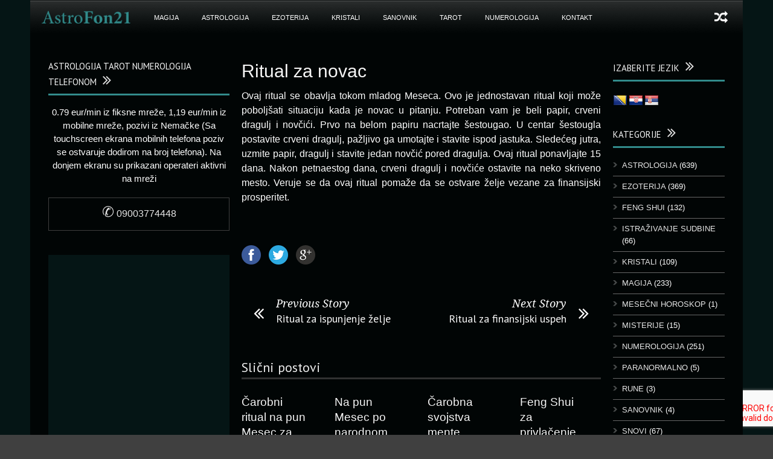

--- FILE ---
content_type: text/html; charset=UTF-8
request_url: https://astrofon21.com/ritual-za-finansijski-prosperitet/?lang=de
body_size: 13966
content:
<!DOCTYPE html>
<!--[if lt IE 7]><html class="no-js lt-ie9 lt-ie8 lt-ie7" lang="de-DE"> <![endif]-->
<!--[if IE 7]><html class="no-js lt-ie9 lt-ie8" lang="de-DE"> <![endif]-->
<!--[if IE 8]><html class="no-js lt-ie9" lang="de-DE"> <![endif]-->
<!--[if gt IE 8]><!--> <html class="no-js" lang="de-DE"> <!--<![endif]-->
<head>

	<!-- Basic Page Needs
  ================================================== -->
	<meta charset="UTF-8" />
	<title>Astrofon21   &raquo; Ritual za novac</title>

	<!--[if lt IE 9]>
		<script src="http://html5shiv.googlecode.com/svn/trunk/html5.js"></script>
	<![endif]-->

	<!-- CSS
  ================================================== -->
				<meta name="viewport" content="width=device-width, user-scalable=no">
		
	<!--[if IE 7]>
		<link rel="stylesheet" href="https://astrofon21.com/wp-content/themes/worldwide/stylesheet/ie7-style.css" /> 
		<link rel="stylesheet" href="https://astrofon21.com/wp-content/themes/worldwide/stylesheet/font-awesome/font-awesome-ie7.min.css" /> 
	<![endif]-->	
	
	<meta name='robots' content='max-image-preview:large' />
<link rel="alternate" hreflang="bs" href="https://astrofon21.com/ritual-za-finansijski-prosperitet/?lang=bs" />
<link rel="alternate" hreflang="hr" href="https://astrofon21.com/ritual-za-finansijski-prosperitet/?lang=hr" />
<link rel="alternate" hreflang="fr" href="https://astrofon21.com/ritual-za-finansijski-prosperitet/?lang=fr" />
<link rel="alternate" hreflang="de" href="https://astrofon21.com/ritual-za-finansijski-prosperitet/?lang=de" />
<link rel="alternate" hreflang="sr" href="https://astrofon21.com/ritual-za-finansijski-prosperitet/" />
<link rel="alternate" hreflang="sv" href="https://astrofon21.com/ritual-za-finansijski-prosperitet/?lang=sv" />
<link rel="alternate" hreflang="sw" href="https://astrofon21.com/ritual-za-finansijski-prosperitet/?lang=sw" />
<link rel="alternate" hreflang="au" href="https://astrofon21.com/ritual-za-finansijski-prosperitet/?lang=au" />
<link rel="alternate" hreflang="x-default" href="https://astrofon21.com/ritual-za-finansijski-prosperitet/" />
<link rel='dns-prefetch' href='//translate.google.com' />
<link rel='dns-prefetch' href='//fonts.googleapis.com' />
<link rel="alternate" type="application/rss+xml" title="Astrofon21 &raquo; Feed" href="https://astrofon21.com/feed/?lang=de" />
<link rel="alternate" type="application/rss+xml" title="Astrofon21 &raquo; Comments Feed" href="https://astrofon21.com/comments/feed/?lang=de" />
<link rel="alternate" title="oEmbed (JSON)" type="application/json+oembed" href="https://astrofon21.com/wp-json/oembed/1.0/embed?url=https%3A%2F%2Fastrofon21.com%2Fritual-za-finansijski-prosperitet%2F%3Flang%3Dde" />
<link rel="alternate" title="oEmbed (XML)" type="text/xml+oembed" href="https://astrofon21.com/wp-json/oembed/1.0/embed?url=https%3A%2F%2Fastrofon21.com%2Fritual-za-finansijski-prosperitet%2F%3Flang%3Dde&#038;format=xml" />
<style id='wp-img-auto-sizes-contain-inline-css' type='text/css'>
img:is([sizes=auto i],[sizes^="auto," i]){contain-intrinsic-size:3000px 1500px}
/*# sourceURL=wp-img-auto-sizes-contain-inline-css */
</style>
<link rel='stylesheet' id='wow-style-css' href='https://astrofon21.com/wp-content/themes/worldwide/style.css?ver=b1b12289c5f635b77bc61535d1d63d79' type='text/css' media='all' />
<link rel='stylesheet' id='wow-foundation-css' href='https://astrofon21.com/wp-content/themes/worldwide/stylesheet/foundation-responsive.css?ver=b1b12289c5f635b77bc61535d1d63d79' type='text/css' media='all' />
<link rel='stylesheet' id='style-custom-css' href='https://astrofon21.com/wp-content/themes/worldwide/style-custom.css?ver=b1b12289c5f635b77bc61535d1d63d79' type='text/css' media='all' />
<link rel='stylesheet' id='Google-Font-Droid+Serif-css' href='https://fonts.googleapis.com/css?family=Droid+Serif%3An%2Ci%2Cb%2Cbi&#038;subset=latin-ext&#038;ver=b1b12289c5f635b77bc61535d1d63d79' type='text/css' media='all' />
<link rel='stylesheet' id='Google-Font-Oswald-css' href='https://fonts.googleapis.com/css?family=Oswald%3An%2Ci%2Cb%2Cbi&#038;subset=latin-ext&#038;ver=b1b12289c5f635b77bc61535d1d63d79' type='text/css' media='all' />
<link rel='stylesheet' id='Google-Font-PT+Sans-css' href='https://fonts.googleapis.com/css?family=PT+Sans%3An%2Ci%2Cb%2Cbi&#038;subset=latin-ext&#038;ver=b1b12289c5f635b77bc61535d1d63d79' type='text/css' media='all' />
<style id='wp-emoji-styles-inline-css' type='text/css'>

	img.wp-smiley, img.emoji {
		display: inline !important;
		border: none !important;
		box-shadow: none !important;
		height: 1em !important;
		width: 1em !important;
		margin: 0 0.07em !important;
		vertical-align: -0.1em !important;
		background: none !important;
		padding: 0 !important;
	}
/*# sourceURL=wp-emoji-styles-inline-css */
</style>
<link rel='stylesheet' id='wp-block-library-css' href='https://astrofon21.com/wp-includes/css/dist/block-library/style.min.css?ver=b1b12289c5f635b77bc61535d1d63d79' type='text/css' media='all' />
<style id='global-styles-inline-css' type='text/css'>
:root{--wp--preset--aspect-ratio--square: 1;--wp--preset--aspect-ratio--4-3: 4/3;--wp--preset--aspect-ratio--3-4: 3/4;--wp--preset--aspect-ratio--3-2: 3/2;--wp--preset--aspect-ratio--2-3: 2/3;--wp--preset--aspect-ratio--16-9: 16/9;--wp--preset--aspect-ratio--9-16: 9/16;--wp--preset--color--black: #000000;--wp--preset--color--cyan-bluish-gray: #abb8c3;--wp--preset--color--white: #ffffff;--wp--preset--color--pale-pink: #f78da7;--wp--preset--color--vivid-red: #cf2e2e;--wp--preset--color--luminous-vivid-orange: #ff6900;--wp--preset--color--luminous-vivid-amber: #fcb900;--wp--preset--color--light-green-cyan: #7bdcb5;--wp--preset--color--vivid-green-cyan: #00d084;--wp--preset--color--pale-cyan-blue: #8ed1fc;--wp--preset--color--vivid-cyan-blue: #0693e3;--wp--preset--color--vivid-purple: #9b51e0;--wp--preset--gradient--vivid-cyan-blue-to-vivid-purple: linear-gradient(135deg,rgb(6,147,227) 0%,rgb(155,81,224) 100%);--wp--preset--gradient--light-green-cyan-to-vivid-green-cyan: linear-gradient(135deg,rgb(122,220,180) 0%,rgb(0,208,130) 100%);--wp--preset--gradient--luminous-vivid-amber-to-luminous-vivid-orange: linear-gradient(135deg,rgb(252,185,0) 0%,rgb(255,105,0) 100%);--wp--preset--gradient--luminous-vivid-orange-to-vivid-red: linear-gradient(135deg,rgb(255,105,0) 0%,rgb(207,46,46) 100%);--wp--preset--gradient--very-light-gray-to-cyan-bluish-gray: linear-gradient(135deg,rgb(238,238,238) 0%,rgb(169,184,195) 100%);--wp--preset--gradient--cool-to-warm-spectrum: linear-gradient(135deg,rgb(74,234,220) 0%,rgb(151,120,209) 20%,rgb(207,42,186) 40%,rgb(238,44,130) 60%,rgb(251,105,98) 80%,rgb(254,248,76) 100%);--wp--preset--gradient--blush-light-purple: linear-gradient(135deg,rgb(255,206,236) 0%,rgb(152,150,240) 100%);--wp--preset--gradient--blush-bordeaux: linear-gradient(135deg,rgb(254,205,165) 0%,rgb(254,45,45) 50%,rgb(107,0,62) 100%);--wp--preset--gradient--luminous-dusk: linear-gradient(135deg,rgb(255,203,112) 0%,rgb(199,81,192) 50%,rgb(65,88,208) 100%);--wp--preset--gradient--pale-ocean: linear-gradient(135deg,rgb(255,245,203) 0%,rgb(182,227,212) 50%,rgb(51,167,181) 100%);--wp--preset--gradient--electric-grass: linear-gradient(135deg,rgb(202,248,128) 0%,rgb(113,206,126) 100%);--wp--preset--gradient--midnight: linear-gradient(135deg,rgb(2,3,129) 0%,rgb(40,116,252) 100%);--wp--preset--font-size--small: 13px;--wp--preset--font-size--medium: 20px;--wp--preset--font-size--large: 36px;--wp--preset--font-size--x-large: 42px;--wp--preset--spacing--20: 0.44rem;--wp--preset--spacing--30: 0.67rem;--wp--preset--spacing--40: 1rem;--wp--preset--spacing--50: 1.5rem;--wp--preset--spacing--60: 2.25rem;--wp--preset--spacing--70: 3.38rem;--wp--preset--spacing--80: 5.06rem;--wp--preset--shadow--natural: 6px 6px 9px rgba(0, 0, 0, 0.2);--wp--preset--shadow--deep: 12px 12px 50px rgba(0, 0, 0, 0.4);--wp--preset--shadow--sharp: 6px 6px 0px rgba(0, 0, 0, 0.2);--wp--preset--shadow--outlined: 6px 6px 0px -3px rgb(255, 255, 255), 6px 6px rgb(0, 0, 0);--wp--preset--shadow--crisp: 6px 6px 0px rgb(0, 0, 0);}:where(.is-layout-flex){gap: 0.5em;}:where(.is-layout-grid){gap: 0.5em;}body .is-layout-flex{display: flex;}.is-layout-flex{flex-wrap: wrap;align-items: center;}.is-layout-flex > :is(*, div){margin: 0;}body .is-layout-grid{display: grid;}.is-layout-grid > :is(*, div){margin: 0;}:where(.wp-block-columns.is-layout-flex){gap: 2em;}:where(.wp-block-columns.is-layout-grid){gap: 2em;}:where(.wp-block-post-template.is-layout-flex){gap: 1.25em;}:where(.wp-block-post-template.is-layout-grid){gap: 1.25em;}.has-black-color{color: var(--wp--preset--color--black) !important;}.has-cyan-bluish-gray-color{color: var(--wp--preset--color--cyan-bluish-gray) !important;}.has-white-color{color: var(--wp--preset--color--white) !important;}.has-pale-pink-color{color: var(--wp--preset--color--pale-pink) !important;}.has-vivid-red-color{color: var(--wp--preset--color--vivid-red) !important;}.has-luminous-vivid-orange-color{color: var(--wp--preset--color--luminous-vivid-orange) !important;}.has-luminous-vivid-amber-color{color: var(--wp--preset--color--luminous-vivid-amber) !important;}.has-light-green-cyan-color{color: var(--wp--preset--color--light-green-cyan) !important;}.has-vivid-green-cyan-color{color: var(--wp--preset--color--vivid-green-cyan) !important;}.has-pale-cyan-blue-color{color: var(--wp--preset--color--pale-cyan-blue) !important;}.has-vivid-cyan-blue-color{color: var(--wp--preset--color--vivid-cyan-blue) !important;}.has-vivid-purple-color{color: var(--wp--preset--color--vivid-purple) !important;}.has-black-background-color{background-color: var(--wp--preset--color--black) !important;}.has-cyan-bluish-gray-background-color{background-color: var(--wp--preset--color--cyan-bluish-gray) !important;}.has-white-background-color{background-color: var(--wp--preset--color--white) !important;}.has-pale-pink-background-color{background-color: var(--wp--preset--color--pale-pink) !important;}.has-vivid-red-background-color{background-color: var(--wp--preset--color--vivid-red) !important;}.has-luminous-vivid-orange-background-color{background-color: var(--wp--preset--color--luminous-vivid-orange) !important;}.has-luminous-vivid-amber-background-color{background-color: var(--wp--preset--color--luminous-vivid-amber) !important;}.has-light-green-cyan-background-color{background-color: var(--wp--preset--color--light-green-cyan) !important;}.has-vivid-green-cyan-background-color{background-color: var(--wp--preset--color--vivid-green-cyan) !important;}.has-pale-cyan-blue-background-color{background-color: var(--wp--preset--color--pale-cyan-blue) !important;}.has-vivid-cyan-blue-background-color{background-color: var(--wp--preset--color--vivid-cyan-blue) !important;}.has-vivid-purple-background-color{background-color: var(--wp--preset--color--vivid-purple) !important;}.has-black-border-color{border-color: var(--wp--preset--color--black) !important;}.has-cyan-bluish-gray-border-color{border-color: var(--wp--preset--color--cyan-bluish-gray) !important;}.has-white-border-color{border-color: var(--wp--preset--color--white) !important;}.has-pale-pink-border-color{border-color: var(--wp--preset--color--pale-pink) !important;}.has-vivid-red-border-color{border-color: var(--wp--preset--color--vivid-red) !important;}.has-luminous-vivid-orange-border-color{border-color: var(--wp--preset--color--luminous-vivid-orange) !important;}.has-luminous-vivid-amber-border-color{border-color: var(--wp--preset--color--luminous-vivid-amber) !important;}.has-light-green-cyan-border-color{border-color: var(--wp--preset--color--light-green-cyan) !important;}.has-vivid-green-cyan-border-color{border-color: var(--wp--preset--color--vivid-green-cyan) !important;}.has-pale-cyan-blue-border-color{border-color: var(--wp--preset--color--pale-cyan-blue) !important;}.has-vivid-cyan-blue-border-color{border-color: var(--wp--preset--color--vivid-cyan-blue) !important;}.has-vivid-purple-border-color{border-color: var(--wp--preset--color--vivid-purple) !important;}.has-vivid-cyan-blue-to-vivid-purple-gradient-background{background: var(--wp--preset--gradient--vivid-cyan-blue-to-vivid-purple) !important;}.has-light-green-cyan-to-vivid-green-cyan-gradient-background{background: var(--wp--preset--gradient--light-green-cyan-to-vivid-green-cyan) !important;}.has-luminous-vivid-amber-to-luminous-vivid-orange-gradient-background{background: var(--wp--preset--gradient--luminous-vivid-amber-to-luminous-vivid-orange) !important;}.has-luminous-vivid-orange-to-vivid-red-gradient-background{background: var(--wp--preset--gradient--luminous-vivid-orange-to-vivid-red) !important;}.has-very-light-gray-to-cyan-bluish-gray-gradient-background{background: var(--wp--preset--gradient--very-light-gray-to-cyan-bluish-gray) !important;}.has-cool-to-warm-spectrum-gradient-background{background: var(--wp--preset--gradient--cool-to-warm-spectrum) !important;}.has-blush-light-purple-gradient-background{background: var(--wp--preset--gradient--blush-light-purple) !important;}.has-blush-bordeaux-gradient-background{background: var(--wp--preset--gradient--blush-bordeaux) !important;}.has-luminous-dusk-gradient-background{background: var(--wp--preset--gradient--luminous-dusk) !important;}.has-pale-ocean-gradient-background{background: var(--wp--preset--gradient--pale-ocean) !important;}.has-electric-grass-gradient-background{background: var(--wp--preset--gradient--electric-grass) !important;}.has-midnight-gradient-background{background: var(--wp--preset--gradient--midnight) !important;}.has-small-font-size{font-size: var(--wp--preset--font-size--small) !important;}.has-medium-font-size{font-size: var(--wp--preset--font-size--medium) !important;}.has-large-font-size{font-size: var(--wp--preset--font-size--large) !important;}.has-x-large-font-size{font-size: var(--wp--preset--font-size--x-large) !important;}
/*# sourceURL=global-styles-inline-css */
</style>

<style id='classic-theme-styles-inline-css' type='text/css'>
/*! This file is auto-generated */
.wp-block-button__link{color:#fff;background-color:#32373c;border-radius:9999px;box-shadow:none;text-decoration:none;padding:calc(.667em + 2px) calc(1.333em + 2px);font-size:1.125em}.wp-block-file__button{background:#32373c;color:#fff;text-decoration:none}
/*# sourceURL=/wp-includes/css/classic-themes.min.css */
</style>
<link rel='stylesheet' id='contact-form-7-css' href='https://astrofon21.com/wp-content/plugins/contact-form-7/includes/css/styles.css?ver=6.1.4' type='text/css' media='all' />
<link rel='stylesheet' id='google-language-translator-css' href='https://astrofon21.com/wp-content/plugins/google-language-translator/css/style.css?ver=6.0.20' type='text/css' media='' />
<link rel='stylesheet' id='superfish-css' href='https://astrofon21.com/wp-content/themes/worldwide/stylesheet/superfish.css?ver=b1b12289c5f635b77bc61535d1d63d79' type='text/css' media='all' />
<link rel='stylesheet' id='fancybox-css' href='https://astrofon21.com/wp-content/themes/worldwide/stylesheet/fancybox.css?ver=b1b12289c5f635b77bc61535d1d63d79' type='text/css' media='all' />
<link rel='stylesheet' id='fancybox-thumbs-css' href='https://astrofon21.com/wp-content/themes/worldwide/stylesheet/jquery.fancybox-thumbs.css?ver=b1b12289c5f635b77bc61535d1d63d79' type='text/css' media='all' />
<link rel='stylesheet' id='font-awesome-css' href='https://astrofon21.com/wp-content/themes/worldwide/stylesheet/font-awesome/font-awesome.css?ver=b1b12289c5f635b77bc61535d1d63d79' type='text/css' media='all' />
<link rel='stylesheet' id='flex-slider-css' href='https://astrofon21.com/wp-content/themes/worldwide/stylesheet/flexslider.css?ver=b1b12289c5f635b77bc61535d1d63d79' type='text/css' media='all' />
<script type="text/javascript" src="https://astrofon21.com/wp-includes/js/jquery/jquery.min.js?ver=3.7.1" id="jquery-core-js"></script>
<script type="text/javascript" src="https://astrofon21.com/wp-includes/js/jquery/jquery-migrate.min.js?ver=3.4.1" id="jquery-migrate-js"></script>
<script type="text/javascript" src="https://astrofon21.com/wp-content/themes/worldwide/javascript/jquery.fitvids.js?ver=1.0" id="fitvids-js"></script>
<link rel="https://api.w.org/" href="https://astrofon21.com/wp-json/" /><link rel="alternate" title="JSON" type="application/json" href="https://astrofon21.com/wp-json/wp/v2/posts/50176" /><link rel="EditURI" type="application/rsd+xml" title="RSD" href="https://astrofon21.com/xmlrpc.php?rsd" />

<link rel="canonical" href="https://astrofon21.com/ritual-za-finansijski-prosperitet/" />
<link rel='shortlink' href='https://astrofon21.com/?p=50176&#038;lang=de' />
<meta name="generator" content="WPML ver:4.8.6 stt:66,6,22,4,3,49,65,50;" />
<style>#flags li { background: none; }.goog-te-gadget{margin-top:2px!important;}p.hello{font-size:12px;color:#666;}div.skiptranslate.goog-te-gadget{display:inline!important;}#google_language_translator{clear:both;}#flags{width:165px;}#flags a{display:inline-block;margin-right:2px;}#google_language_translator a{display:none!important;}div.skiptranslate.goog-te-gadget{display:inline!important;}.goog-te-gadget{color:transparent!important;}.goog-te-gadget{font-size:0px!important;}.goog-branding{display:none;}.goog-tooltip{display: none!important;}.goog-tooltip:hover{display: none!important;}.goog-text-highlight{background-color:transparent!important;border:none!important;box-shadow:none!important;}#google_language_translator select.goog-te-combo{color:#32373c;}div.skiptranslate{display:none!important;}body{top:0px!important;}#goog-gt-{display:none!important;}font font{background-color:transparent!important;box-shadow:none!important;position:initial!important;}#glt-translate-trigger{left:20px;right:auto;}#glt-translate-trigger > span{color:#ffffff;}#glt-translate-trigger{background:#f89406;}</style><script>
  (function(i,s,o,g,r,a,m){i['GoogleAnalyticsObject']=r;i[r]=i[r]||function(){
  (i[r].q=i[r].q||[]).push(arguments)},i[r].l=1*new Date();a=s.createElement(o),
  m=s.getElementsByTagName(o)[0];a.async=1;a.src=g;m.parentNode.insertBefore(a,m)
  })(window,document,'script','//www.google-analytics.com/analytics.js','ga');

  ga('create', 'UA-36183996-1', 'auto');
  ga('require', 'displayfeatures');
  ga('send', 'pageview');

</script>
<!-- Google Tag Manager -->
<script>(function(w,d,s,l,i){w[l]=w[l]||[];w[l].push({'gtm.start':
new Date().getTime(),event:'gtm.js'});var f=d.getElementsByTagName(s)[0],
j=d.createElement(s),dl=l!='dataLayer'?'&l='+l:'';j.async=true;j.src=
'https://www.googletagmanager.com/gtm.js?id='+i+dl;f.parentNode.insertBefore(j,f);
})(window,document,'script','dataLayer','GTM-KSP5Z6V');</script>
<!-- End Google Tag Manager -->
	
<!--[if lt IE 9]>
<style type="text/css">
	body{ min-width: 1180px; }
	div.shortcode-dropcap.circle,
	div.anythingSlider .anythingControls ul a, .flex-control-nav li a, 
	.nivo-controlNav a, ls-bottom-slidebuttons a{
		z-index: 1000;
		position: relative;
		behavior: url(https://astrofon21.com/wp-content/themes/worldwide/stylesheet/ie-fix/PIE.php);
	}

	ul.gdl-accordion li, ul.gdl-toggle-box li{ overflow: hidden; }
	
		
</style>
<![endif]-->
		<style type="text/css" id="wp-custom-css">
			.mobile,
.header-top-marquee,
body:lang(sr-RS) #custom_html-2 {
	display:none;
}
.home .row.gdl-page-row-wrapper {
	display: flex;
	flex-direction: column;
}
.home .page-left-both-sidebar { order: 2; }

.home .gdl-right-sidebar{ order: 1; }		</style>
		</head>
<body class="wp-singular post-template-default single single-post postid-50176 single-format-standard wp-theme-worldwide">
<div class="body-outer-wrapper">
	<div class="body-wrapper">
		<div class="header-outer-wrapper">
			<!-- top navigation -->
						
			<div class="header-wrapper boxed-style">
				<div class="header-container container">
					<!-- Get Logo -->
					<div class="logo-wrapper">
						<a href="https://astrofon21.com/?lang=de"><img src="https://astrofon21.com/wp-content/uploads/2013/06/astrofon21-logo-tirkizni.png" alt="astrofon - astrologija, tarot, numerologija telefonom"/></a>					</div>
					
					<!-- Right Banner Area -->
					<div class="header-right-banner-wrapper">
					<div class="header-banner-image" ><!-- Google Tag Manager (noscript) -->
<noscript><iframe src="https://www.googletagmanager.com/ns.html?id=GTM-KSP5Z6V"
height="0" width="0" style="display:none;visibility:hidden"></iframe></noscript>
<!-- End Google Tag Manager (noscript) -->
</div>					</div>
					<div class="clear"></div>		
				</div> <!-- header container -->
			</div> <!-- header wrapper -->
			
			<!-- Navigation -->
			<div class="gdl-navigation-wrapper boxed-style">
				<div class="responsive-menu-wrapper"><select id="menu-wplook-main-menu" class="menu dropdown-menu"><option value="" class="blank">&#8212; Main Menu &#8212;</option><option class="menu-item menu-item-type-custom menu-item-object-custom menu-item-9822 menu-item-depth-0" value="https://astrofon21.com">Naslovna</option>
<option class="menu-item menu-item-type-taxonomy menu-item-object-category menu-item-5789 menu-item-depth-0" value="https://astrofon21.com/category/magija-de/?lang=de">MAGIJA</option>
<option class="menu-item menu-item-type-taxonomy menu-item-object-category menu-item-5737 menu-item-depth-0" value="https://astrofon21.com/category/astrologija-de/?lang=de">ASTROLOGIJA</option>
<option class="menu-item menu-item-type-taxonomy menu-item-object-category menu-item-has-children menu-item-5790 menu-item-depth-0" value="https://astrofon21.com/category/ezoterija-de/?lang=de">EZOTERIJA</option>	<option class="menu-item menu-item-type-taxonomy menu-item-object-category menu-item-5738 menu-item-depth-1" value="https://astrofon21.com/category/feng-shui-de/?lang=de">- FENG SHUI</option>
	<option class="menu-item menu-item-type-taxonomy menu-item-object-category menu-item-6604 menu-item-depth-1" value="https://astrofon21.com/category/snovi-2-de/?lang=de">- SNOVI</option>

<option class="menu-item menu-item-type-taxonomy menu-item-object-category menu-item-5739 menu-item-depth-0" value="https://astrofon21.com/category/kristali-de/?lang=de">KRISTALI</option>
<option class="menu-item menu-item-type-custom menu-item-object-custom menu-item-11216 menu-item-depth-0" value="/sanovnik-abecedno/">SANOVNIK</option>
<option class="menu-item menu-item-type-taxonomy menu-item-object-category menu-item-5792 menu-item-depth-0" value="https://astrofon21.com/category/tarot-de/?lang=de">TAROT</option>
<option class="menu-item menu-item-type-taxonomy menu-item-object-category menu-item-5791 menu-item-depth-0" value="https://astrofon21.com/category/numerologija-de/?lang=de">NUMEROLOGIJA</option>
<option class="menu-item menu-item-type-post_type menu-item-object-page menu-item-32181 menu-item-depth-0" value="https://astrofon21.com/kontakt/?lang=de">Kontakt</option>
</select></div><div class="clear"></div><div class="main-navigation-wrapper"><div class="main-superfish-wrapper" id="main-superfish-wrapper" ><ul id="menu-wplook-main-menu-1" class="sf-menu"><li id="menu-item-9822" class="menu-item menu-item-type-custom menu-item-object-custom menu-item-9822"><a href="https://astrofon21.com" title="Naslovna"><img src="/wp-content/uploads/2013/06/astrofon21-logo-tirkizni.png" alt=""></a></li>
<li id="menu-item-5789" class="menu-item menu-item-type-taxonomy menu-item-object-category menu-item-5789"><a href="https://astrofon21.com/category/magija-de/?lang=de">MAGIJA</a></li>
<li id="menu-item-5737" class="menu-item menu-item-type-taxonomy menu-item-object-category menu-item-5737"><a href="https://astrofon21.com/category/astrologija-de/?lang=de">ASTROLOGIJA</a></li>
<li id="menu-item-5790" class="menu-item menu-item-type-taxonomy menu-item-object-category menu-item-has-children menu-item-5790"><a href="https://astrofon21.com/category/ezoterija-de/?lang=de">EZOTERIJA</a>
<ul class="sub-menu">
	<li id="menu-item-5738" class="menu-item menu-item-type-taxonomy menu-item-object-category menu-item-5738"><a href="https://astrofon21.com/category/feng-shui-de/?lang=de">FENG SHUI</a></li>
	<li id="menu-item-6604" class="menu-item menu-item-type-taxonomy menu-item-object-category menu-item-6604"><a href="https://astrofon21.com/category/snovi-2-de/?lang=de">SNOVI</a></li>
</ul>
</li>
<li id="menu-item-5739" class="menu-item menu-item-type-taxonomy menu-item-object-category menu-item-5739"><a href="https://astrofon21.com/category/kristali-de/?lang=de">KRISTALI</a></li>
<li id="menu-item-11216" class="menu-item menu-item-type-custom menu-item-object-custom menu-item-11216"><a href="/sanovnik-abecedno/">SANOVNIK</a></li>
<li id="menu-item-5792" class="menu-item menu-item-type-taxonomy menu-item-object-category menu-item-5792"><a href="https://astrofon21.com/category/tarot-de/?lang=de">TAROT</a></li>
<li id="menu-item-5791" class="menu-item menu-item-type-taxonomy menu-item-object-category menu-item-5791"><a href="https://astrofon21.com/category/numerologija-de/?lang=de">NUMEROLOGIJA</a></li>
<li id="menu-item-32181" class="menu-item menu-item-type-post_type menu-item-object-page menu-item-32181"><a href="https://astrofon21.com/kontakt/?lang=de">Kontakt</a></li>
</ul><div class="clear"></div></div><div class="random-post" ><a href="https://astrofon21.com/astrometeorologija-poplave-u-teksasu/?lang=de" ><i class="icon-random" ></i></a></div><div class="clear"></div></div><div class="header-top-marquee" ><div class="marquee-head">BREAKING NEWS</div><div class="marquee-wrapper"><div class="marquee" id="marquee"><div><a href="https://astrofon21.com/kamen-za-komunikaciju-sa-duhovima-zastitnicima/?lang=de" >Kamen za komunikaciju sa duhovima zaštitnicima</a></div><div><a href="https://astrofon21.com/visestruke-verzije-nas/?lang=de" >Višestruke verzije nas</a></div><div><a href="https://astrofon21.com/omiljena-boja/?lang=de" >Omiljena boja</a></div><div><a href="https://astrofon21.com/zagrljaj-zivota/?lang=de" >Zagrljaj života</a></div><div><a href="https://astrofon21.com/fotografije-duse/?lang=de" >Fotografije duše</a></div><div><a href="https://astrofon21.com/feng-shui-partnerskog-odnosa/?lang=de" >Feng shui partnerskog odnosa</a></div><div><a href="https://astrofon21.com/sat-rodjenja/?lang=de" >Sat rodjenja</a></div><div><a href="https://astrofon21.com/grupno-iskustvo-fantasticne-svetlosti/?lang=de" >Grupno iskustvo fantastične svetlosti</a></div><div><a href="https://astrofon21.com/zlocin-i-kazna/?lang=de" >Zločin i kazna</a></div><div><a href="https://astrofon21.com/jacanje-izvora-lepote/?lang=de" >Jačanje izvora lepote</a></div></div><div class="clear"></div></div></div>				<div class="clear"></div>
			</div>	<!-- navigation-wrapper -->		
			
		</div> <!-- header outer wrapper -->
				<div class="content-outer-wrapper">
			<div class="content-wrapper container main ">		<div id="post-50176" class="post-50176 post type-post status-publish format-standard hentry category-magija-de tag-dragulj-de tag-finansijski-de tag-novac-de tag-papir-de tag-ritual-de tag-zelje-de">
	<div class="page-wrapper reverse-sidebar single-blog both-sidebar">
		<div class="row gdl-page-row-wrapper"><div class="gdl-page-left mb0 page-left-both-sidebar"><div class="row"><div class="gdl-page-item mb0 pb55 nine columns"><div class="blog-content-wrapper"><div class="gdl-blog-full" ><h1 class="blog-title"><a href="https://astrofon21.com/ritual-za-finansijski-prosperitet/?lang=de">Ritual za novac</a></h1><div class="blog-info-wrapper gdl-item-border"><div class="blog-date"><span class="head">Posted On</span> <a href="https://astrofon21.com/2013/05/08/?lang=de" >08 May 2013</a></div><div class="blog-author"><span class="head">By :</span> <a href="https://astrofon21.com/author/obrad21/?lang=de" title="Posts by astrofon 21" rel="author">astrofon 21</a></div><div class="blog-comment"><span>Comment: Off</span></div><div class="blog-tag"><span class="head">Tag: </span> <a href="https://astrofon21.com/tag/dragulj-de/?lang=de" rel="tag">dragulj</a>, <a href="https://astrofon21.com/tag/finansijski-de/?lang=de" rel="tag">finansijski</a>, <a href="https://astrofon21.com/tag/novac-de/?lang=de" rel="tag">novac</a>, <a href="https://astrofon21.com/tag/papir-de/?lang=de" rel="tag">papir</a>, <a href="https://astrofon21.com/tag/ritual-de/?lang=de" rel="tag">ritual</a>, <a href="https://astrofon21.com/tag/zelje-de/?lang=de" rel="tag">želje</a></div><div class="clear"></div></div><div class="blog-content"><p style="text-align: justify;">Ovaj ritual se obavlja tokom mladog Meseca. Ovo je jednostavan ritual koji može poboljšati situaciju kada je<span id="more-50176"></span> novac u pitanju. Potreban vam je beli papir, crveni dragulj i novčići. Prvo na belom papiru nacrtajte šestougao. U centar šestougla postavite crveni dragulj, pažljivo ga umotajte i stavite ispod jastuka. Sledećeg jutra, uzmite papir, dragulj i stavite jedan novčić pored dragulja. Ovaj ritual ponavljajte 15 dana. Nakon petnaestog dana, crveni dragulj i novčiće ostavite na neko skriveno mesto. Veruje se da ovaj ritual pomaže da se ostvare želje vezane za finansijski prosperitet.</p>
<p>&nbsp;</p>
<div class="clear"></div></div></div><div class='about-author-wrapper'><div class='about-author-avartar'><img alt='' src='https://secure.gravatar.com/avatar/96b8648ef35750264aa7f35442769e96e24c173e60583b400308948ea094a2db?s=90&#038;d=mm&#038;r=g' srcset='https://secure.gravatar.com/avatar/96b8648ef35750264aa7f35442769e96e24c173e60583b400308948ea094a2db?s=180&#038;d=mm&#038;r=g 2x' class='avatar avatar-90 photo' height='90' width='90' decoding='async'/></div><div class='about-author-info'><h5 class='about-author-title'>O autoru</h5></div><div class='clear'></div></div><div class="social-shares"><ul>			<li>
				<a href="http://www.facebook.com/share.php?u=https://astrofon21.com/ritual-za-finansijski-prosperitet/?lang=de" target="_blank">
					<img class="no-preload" src="https://astrofon21.com/wp-content/themes/worldwide/images/icon/social-icon-m/facebook.png" width="32" height="32" />
				</a>
			</li>
						<li>
				<a href="http://twitter.com/share?url=https://astrofon21.com/ritual-za-finansijski-prosperitet/?lang=de" target="_blank">
					<img class="no-preload" src="https://astrofon21.com/wp-content/themes/worldwide/images/icon/social-icon-m/twitter.png" width="32" height="32" />
				</a>
			</li>
						<li>		
				<a href="https://plus.google.com/share?url=https://astrofon21.com/ritual-za-finansijski-prosperitet/?lang=de" onclick="javascript:window.open(this.href,'', 'menubar=no,toolbar=no,resizable=yes,scrollbars=yes,height=300,width=600');return false;">
					<img class="no-preload" src="https://astrofon21.com/wp-content/themes/worldwide/images/icon/social-icon-m/google-plus.png" alt="google-share" width="32" height="32" />
				</a>					
			</li>
			</ul></div><div class='clear'></div><div class="adjacent-post"><div class="previous-post-link"><i class="icon-double-angle-left"></i><div class="adjacent-post-content"><div class="previous-post-head">Previous Story</div><h3 class="previous-post-title"><a href="https://astrofon21.com/ritual-za-ispunjenje-zelje/?lang=de" rel="prev">Ritual za ispunjenje želje</a></h3></div></div><div class="next-post-link"><i class="icon-double-angle-right"></i><div class="adjacent-post-content"><div class="next-post-head">Next Story</div><h3 class="next-post-title"><a href="https://astrofon21.com/ritual-za-finansijski-uspeh/?lang=de" rel="next">Ritual za finansijski uspeh</a></h3></div></div><div class="clear"></div></div><div class="gdl-related-post"><h3 class="related-post-title gdl-item-border" >Slični postovi</h3><div class="row"><div class="three columns gdl-blog-grid"><div class="blog-content-wrapper"><h2 class="blog-title"><a href="https://astrofon21.com/carobni-ritual-na-pun-mesec-za-brz-dolazak-novca/?lang=de">Čarobni ritual na pun Mesec za brz dolazak novca</a></h2><div class="blog-content"><div class="blog-info-wrapper"><div class="blog-date"><span class="head">Posted On</span> <a href="https://astrofon21.com/2016/06/20/?lang=de" >20 Jun 2016</a></div><div class="blog-author"><span class="separator">, </span><span class="head">By</span> <a href="https://astrofon21.com/author/obrad21/?lang=de" title="Posts by astrofon 21" rel="author">astrofon 21</a></div><div class="clear"></div></div></div></div></div><div class="three columns gdl-blog-grid"><div class="blog-content-wrapper"><h2 class="blog-title"><a href="https://astrofon21.com/na-pun-mesec-po-narodnom-verovanju-treba-uraditi-ritual-za-privlacenje-novca/?lang=de">Na pun Mesec po narodnom verovanju treba uraditi ritual za privlačenje novca</a></h2><div class="blog-content"><div class="blog-info-wrapper"><div class="blog-date"><span class="head">Posted On</span> <a href="https://astrofon21.com/2015/08/17/?lang=de" >17 Aug 2015</a></div><div class="blog-author"><span class="separator">, </span><span class="head">By</span> <a href="https://astrofon21.com/author/obrad21/?lang=de" title="Posts by astrofon 21" rel="author">astrofon 21</a></div><div class="clear"></div></div></div></div></div><div class="three columns gdl-blog-grid"><div class="blog-content-wrapper"><h2 class="blog-title"><a href="https://astrofon21.com/carobna-svojstva-mente/?lang=de">Čarobna svojstva mente</a></h2><div class="blog-content"><div class="blog-info-wrapper"><div class="blog-date"><span class="head">Posted On</span> <a href="https://astrofon21.com/2015/04/06/?lang=de" >06 Apr 2015</a></div><div class="blog-author"><span class="separator">, </span><span class="head">By</span> <a href="https://astrofon21.com/author/obrad21/?lang=de" title="Posts by astrofon 21" rel="author">astrofon 21</a></div><div class="clear"></div></div></div></div></div><div class="three columns gdl-blog-grid"><div class="blog-content-wrapper"><h2 class="blog-title"><a href="https://astrofon21.com/feng-shui-za-privlacenje-novca/?lang=de">Feng Shui za privlačenje novca</a></h2><div class="blog-content"><div class="blog-info-wrapper"><div class="blog-date"><span class="head">Posted On</span> <a href="https://astrofon21.com/2015/04/01/?lang=de" >01 Apr 2015</a></div><div class="blog-author"><span class="separator">, </span><span class="head">By</span> <a href="https://astrofon21.com/author/obrad21/?lang=de" title="Posts by astrofon 21" rel="author">astrofon 21</a></div><div class="clear"></div></div></div></div></div><div class="clear"></div></div><div class="clear"></div></div><div class="comment-wrapper"><!-- Check Authorize -->
<!-- Comment List -->
<!-- Comment Form -->
</div></div></div><div class='three columns mb0 gdl-left-sidebar'><div class='gdl-sidebar-wrapper gdl-border-y right'><div class='sidebar-wrapper'><div class="custom-sidebar widget_glt_widget" id="glt_widget-2" ><div class="custom-sidebar-title-wrapper"><h3 class="custom-sidebar-title gdl-border-x bottom">Izaberite jezik</h3><i class="icon-double-angle-right"></i><div class="clear"></div></div><div id="flags" class="size24"><ul id="sortable" class="ui-sortable" style="float:left"><li id="Bosnian"><a href="#" title="Bosnian" class="nturl notranslate bs flag Bosnian"></a></li><li id="Croatian"><a href="#" title="Croatian" class="nturl notranslate hr flag Croatian"></a></li><li id="Serbian"><a href="#" title="Serbian" class="nturl notranslate sr flag Serbian"></a></li></ul></div><div id="google_language_translator" class="default-language-sr"></div></div><div class="custom-sidebar widget_categories" id="categories-3" ><div class="custom-sidebar-title-wrapper"><h3 class="custom-sidebar-title gdl-border-x bottom">Kategorije</h3><i class="icon-double-angle-right"></i><div class="clear"></div></div>
			<ul>
					<li class="cat-item cat-item-3306"><a href="https://astrofon21.com/category/astrologija-de/?lang=de">ASTROLOGIJA</a> (639)
</li>
	<li class="cat-item cat-item-3316"><a href="https://astrofon21.com/category/ezoterija-de/?lang=de">EZOTERIJA</a> (369)
</li>
	<li class="cat-item cat-item-3346"><a href="https://astrofon21.com/category/feng-shui-de/?lang=de">FENG SHUI</a> (132)
</li>
	<li class="cat-item cat-item-3321"><a href="https://astrofon21.com/category/nekategorizovano-de/?lang=de">ISTRAŽIVANJE SUDBINE</a> (66)
</li>
	<li class="cat-item cat-item-3331"><a href="https://astrofon21.com/category/kristali-de/?lang=de">KRISTALI</a> (109)
</li>
	<li class="cat-item cat-item-3326"><a href="https://astrofon21.com/category/magija-de/?lang=de">MAGIJA</a> (233)
</li>
	<li class="cat-item cat-item-3351"><a href="https://astrofon21.com/category/mesecni-horoskop-de/?lang=de">MESEČNI HOROSKOP</a> (1)
</li>
	<li class="cat-item cat-item-3296"><a href="https://astrofon21.com/category/misterije-de/?lang=de">MISTERIJE</a> (15)
</li>
	<li class="cat-item cat-item-3301"><a href="https://astrofon21.com/category/numerologija-de/?lang=de">NUMEROLOGIJA</a> (251)
</li>
	<li class="cat-item cat-item-3341"><a href="https://astrofon21.com/category/paranormalno-de/?lang=de">PARANORMALNO</a> (5)
</li>
	<li class="cat-item cat-item-4598"><a href="https://astrofon21.com/category/rune-2-de/?lang=de">RUNE</a> (3)
</li>
	<li class="cat-item cat-item-3311"><a href="https://astrofon21.com/category/sanovnik-de/?lang=de">SANOVNIK</a> (4)
</li>
	<li class="cat-item cat-item-5680"><a href="https://astrofon21.com/category/snovi-2-de/?lang=de">SNOVI</a> (67)
</li>
	<li class="cat-item cat-item-3336"><a href="https://astrofon21.com/category/tarot-de/?lang=de">TAROT</a> (127)
</li>
	<li class="cat-item cat-item-3271"><a href="https://astrofon21.com/category/unkategorisiert/?lang=de">Unkategorisiert</a> (39)
</li>
			</ul>

			</div></div></div></div><div class="clear"></div></div></div><div class='gdl-right-sidebar'><div class='gdl-sidebar-wrapper gdl-border-y left'><div class='sidebar-wrapper'><div class="custom-sidebar widget_text" id="text-10" ><div class="custom-sidebar-title-wrapper"><h3 class="custom-sidebar-title gdl-border-x bottom">ASTROLOGIJA TAROT NUMEROLOGIJA TELEFONOM</h3><i class="icon-double-angle-right"></i><div class="clear"></div></div>			<div class="textwidget"><div class="gdl-column-item">
<p class="telefoni" style="text-align: center; font-size: 14.5px;">0.79 eur/min iz fiksne mreže, 1,19 eur/min iz mobilne mreže, pozivi iz Nemačke (Sa touchscreen ekrana mobilnih telefona poziv se ostvaruje dodirom na broj telefona). Na donjem ekranu su prikazani operateri aktivni na mreži</p>
<table class="telefoni" border="0" width="95%" cellpadding="1">
<tbody>
<tr>
<td align="center"><a class="gdl-header-title" style="font-size: 16px;" href="tel:09003774448"><span style="font-size: 24px;">✆</span> 09003774448</a></td>
</tr>
<tr>
<td class="" align="center"></td>
</tr>
</tbody>
</table>
<p>&nbsp;</p>
</div>
</div>
		</div><div class="widget_text custom-sidebar widget_custom_html" id="custom_html-2" ><div class="textwidget custom-html-widget">
<!-- iframe plugin v.6.0 wordpress.org/plugins/iframe/ -->
<iframe class="others" src="https://astrofon21.com/events/aktivnost.php" width="100%" height="980" scrolling="yes" frameborder="0"></iframe>
 </div></div></div></div></div><div class="clear"></div></div>		<div class="clear"></div>
	</div> <!-- page wrapper -->
	</div> <!-- post class -->

			</div> <!-- content wrapper -->
		</div> <!-- content outer wrapper -->

				
		<div class="footer-wrapper boxed-style">

		<!-- Get Footer Widget -->
							<div class="container footer-container">
				<div class="footer-widget-wrapper">
					<div class="row">
						<div class="three columns gdl-footer-1 mb0"><div class="custom-sidebar widget_glt_widget" id="glt_widget-3" ><h3 class="custom-sidebar-title">Izaberite jezik</h3><div id="flags" class="size24"><ul id="sortable" class="ui-sortable" style="float:left"><li id="Bosnian"><a href="#" title="Bosnian" class="nturl notranslate bs flag Bosnian"></a></li><li id="Croatian"><a href="#" title="Croatian" class="nturl notranslate hr flag Croatian"></a></li><li id="Serbian"><a href="#" title="Serbian" class="nturl notranslate sr flag Serbian"></a></li></ul></div><div id="google_language_translator" class="default-language-sr"></div></div><div class="custom-sidebar widget_search" id="search-2" ><h3 class="custom-sidebar-title">Pretraga</h3><div class="gdl-search-form">
	<form method="get" id="searchform" action="https://astrofon21.com/?lang=de/">
				<div class="search-text" id="search-text">
			<input type="text" value="Type keywords..." name="s" id="s" autocomplete="off" data-default="Type keywords..." />
		</div>
		<input type="submit" id="searchsubmit" value="" />
		<div class="clear"></div>
	<input type='hidden' name='lang' value='de' /></form>
</div></div></div><div class="three columns gdl-footer-2 mb0"><div class="custom-sidebar widget_categories" id="categories-2" ><h3 class="custom-sidebar-title">Kategorije</h3>
			<ul>
					<li class="cat-item cat-item-3306"><a href="https://astrofon21.com/category/astrologija-de/?lang=de">ASTROLOGIJA</a>
</li>
	<li class="cat-item cat-item-3316"><a href="https://astrofon21.com/category/ezoterija-de/?lang=de">EZOTERIJA</a>
</li>
	<li class="cat-item cat-item-3346"><a href="https://astrofon21.com/category/feng-shui-de/?lang=de">FENG SHUI</a>
</li>
	<li class="cat-item cat-item-3321"><a href="https://astrofon21.com/category/nekategorizovano-de/?lang=de">ISTRAŽIVANJE SUDBINE</a>
</li>
	<li class="cat-item cat-item-3331"><a href="https://astrofon21.com/category/kristali-de/?lang=de">KRISTALI</a>
</li>
	<li class="cat-item cat-item-3326"><a href="https://astrofon21.com/category/magija-de/?lang=de">MAGIJA</a>
</li>
	<li class="cat-item cat-item-3351"><a href="https://astrofon21.com/category/mesecni-horoskop-de/?lang=de">MESEČNI HOROSKOP</a>
</li>
	<li class="cat-item cat-item-3296"><a href="https://astrofon21.com/category/misterije-de/?lang=de">MISTERIJE</a>
</li>
	<li class="cat-item cat-item-3301"><a href="https://astrofon21.com/category/numerologija-de/?lang=de">NUMEROLOGIJA</a>
</li>
	<li class="cat-item cat-item-3341"><a href="https://astrofon21.com/category/paranormalno-de/?lang=de">PARANORMALNO</a>
</li>
	<li class="cat-item cat-item-4598"><a href="https://astrofon21.com/category/rune-2-de/?lang=de">RUNE</a>
</li>
	<li class="cat-item cat-item-3311"><a href="https://astrofon21.com/category/sanovnik-de/?lang=de">SANOVNIK</a>
</li>
	<li class="cat-item cat-item-5680"><a href="https://astrofon21.com/category/snovi-2-de/?lang=de">SNOVI</a>
</li>
	<li class="cat-item cat-item-3336"><a href="https://astrofon21.com/category/tarot-de/?lang=de">TAROT</a>
</li>
	<li class="cat-item cat-item-3271"><a href="https://astrofon21.com/category/unkategorisiert/?lang=de">Unkategorisiert</a>
</li>
			</ul>

			</div></div><div class="three columns gdl-footer-3 mb0"><div class="custom-sidebar widget_text" id="text-3" >			<div class="textwidget"></div>
		</div>
		<div class="custom-sidebar widget_recent_entries" id="recent-posts-2" >
		<h3 class="custom-sidebar-title">Najnoviji tekstovi</h3>
		<ul>
											<li>
					<a href="https://astrofon21.com/kamen-za-komunikaciju-sa-duhovima-zastitnicima/?lang=de">Kamen za komunikaciju sa duhovima zaštitnicima</a>
									</li>
											<li>
					<a href="https://astrofon21.com/visestruke-verzije-nas/?lang=de">Višestruke verzije nas</a>
									</li>
											<li>
					<a href="https://astrofon21.com/omiljena-boja/?lang=de">Omiljena boja</a>
									</li>
											<li>
					<a href="https://astrofon21.com/zagrljaj-zivota/?lang=de">Zagrljaj života</a>
									</li>
											<li>
					<a href="https://astrofon21.com/fotografije-duse/?lang=de">Fotografije duše</a>
									</li>
											<li>
					<a href="https://astrofon21.com/feng-shui-partnerskog-odnosa/?lang=de">Feng shui partnerskog odnosa</a>
									</li>
											<li>
					<a href="https://astrofon21.com/sat-rodjenja/?lang=de">Sat rodjenja</a>
									</li>
											<li>
					<a href="https://astrofon21.com/grupno-iskustvo-fantasticne-svetlosti/?lang=de">Grupno iskustvo fantastične svetlosti</a>
									</li>
											<li>
					<a href="https://astrofon21.com/zlocin-i-kazna/?lang=de">Zločin i kazna</a>
									</li>
											<li>
					<a href="https://astrofon21.com/jacanje-izvora-lepote/?lang=de">Jačanje izvora lepote</a>
									</li>
					</ul>

		</div></div><div class="three columns gdl-footer-4 mb0"><div class="custom-sidebar widget_tag_cloud" id="tag_cloud-2" ><h3 class="custom-sidebar-title">Oznake</h3><div class="tagcloud"><a href="https://astrofon21.com/tag/analiza-de/?lang=de" class="tag-cloud-link tag-link-3550 tag-link-position-1" style="font-size: 8.3218390804598pt;" aria-label="analiza (38 items)">analiza</a>
<a href="https://astrofon21.com/tag/aspekti-de/?lang=de" class="tag-cloud-link tag-link-3679 tag-link-position-2" style="font-size: 15.563218390805pt;" aria-label="aspekti (109 items)">aspekti</a>
<a href="https://astrofon21.com/tag/astrologija-de/?lang=de" class="tag-cloud-link tag-link-3506 tag-link-position-3" style="font-size: 22pt;" aria-label="ASTROLOGIJA (276 items)">ASTROLOGIJA</a>
<a href="https://astrofon21.com/tag/boje-de/?lang=de" class="tag-cloud-link tag-link-4291 tag-link-position-4" style="font-size: 8pt;" aria-label="boje (36 items)">boje</a>
<a href="https://astrofon21.com/tag/brak-de/?lang=de" class="tag-cloud-link tag-link-4292 tag-link-position-5" style="font-size: 8pt;" aria-label="brak (36 items)">brak</a>
<a href="https://astrofon21.com/tag/broj-de/?lang=de" class="tag-cloud-link tag-link-3798 tag-link-position-6" style="font-size: 12.827586206897pt;" aria-label="broj (73 items)">broj</a>
<a href="https://astrofon21.com/tag/brojevi-de/?lang=de" class="tag-cloud-link tag-link-3530 tag-link-position-7" style="font-size: 19.425287356322pt;" aria-label="brojevi (191 items)">brojevi</a>
<a href="https://astrofon21.com/tag/buducnost-de/?lang=de" class="tag-cloud-link tag-link-3476 tag-link-position-8" style="font-size: 8.3218390804598pt;" aria-label="budućnost (38 items)">budućnost</a>
<a href="https://astrofon21.com/tag/datum-de/?lang=de" class="tag-cloud-link tag-link-3551 tag-link-position-9" style="font-size: 8pt;" aria-label="datum (36 items)">datum</a>
<a href="https://astrofon21.com/tag/energija-hr-de/?lang=de" class="tag-cloud-link tag-link-3401 tag-link-position-10" style="font-size: 14.597701149425pt;" aria-label="energija (94 items)">energija</a>
<a href="https://astrofon21.com/tag/feng-shui-de/?lang=de" class="tag-cloud-link tag-link-4293 tag-link-position-11" style="font-size: 9.448275862069pt;" aria-label="FENG SHUI (45 items)">FENG SHUI</a>
<a href="https://astrofon21.com/tag/feng-sui-de/?lang=de" class="tag-cloud-link tag-link-9846 tag-link-position-12" style="font-size: 9.9310344827586pt;" aria-label="feng šui (48 items)">feng šui</a>
<a href="https://astrofon21.com/tag/horoskop-de/?lang=de" class="tag-cloud-link tag-link-5415 tag-link-position-13" style="font-size: 12.666666666667pt;" aria-label="HOROSKOP (72 items)">HOROSKOP</a>
<a href="https://astrofon21.com/tag/jupiter-de/?lang=de" class="tag-cloud-link tag-link-4348 tag-link-position-14" style="font-size: 9.1264367816092pt;" aria-label="jupiter (43 items)">jupiter</a>
<a href="https://astrofon21.com/tag/karte-de/?lang=de" class="tag-cloud-link tag-link-3477 tag-link-position-15" style="font-size: 16.045977011494pt;" aria-label="karte (116 items)">karte</a>
<a href="https://astrofon21.com/tag/kristali-de/?lang=de" class="tag-cloud-link tag-link-13308 tag-link-position-16" style="font-size: 8.3218390804598pt;" aria-label="KRISTALI (38 items)">KRISTALI</a>
<a href="https://astrofon21.com/tag/ljubav-de/?lang=de" class="tag-cloud-link tag-link-4060 tag-link-position-17" style="font-size: 15.724137931034pt;" aria-label="ljubav (112 items)">ljubav</a>
<a href="https://astrofon21.com/tag/ljubavna-de/?lang=de" class="tag-cloud-link tag-link-4916 tag-link-position-18" style="font-size: 11.057471264368pt;" aria-label="ljubavna (57 items)">ljubavna</a>
<a href="https://astrofon21.com/tag/ljubavni-de/?lang=de" class="tag-cloud-link tag-link-3680 tag-link-position-19" style="font-size: 13.149425287356pt;" aria-label="ljubavni (77 items)">ljubavni</a>
<a href="https://astrofon21.com/tag/magija-de/?lang=de" class="tag-cloud-link tag-link-4600 tag-link-position-20" style="font-size: 12.666666666667pt;" aria-label="MAGIJA (72 items)">MAGIJA</a>
<a href="https://astrofon21.com/tag/mars-de/?lang=de" class="tag-cloud-link tag-link-3681 tag-link-position-21" style="font-size: 10.735632183908pt;" aria-label="mars (54 items)">mars</a>
<a href="https://astrofon21.com/tag/mesec-hr-de/?lang=de" class="tag-cloud-link tag-link-3402 tag-link-position-22" style="font-size: 14.758620689655pt;" aria-label="mesec (96 items)">mesec</a>
<a href="https://astrofon21.com/tag/novac-de/?lang=de" class="tag-cloud-link tag-link-3429 tag-link-position-23" style="font-size: 12.183908045977pt;" aria-label="novac (67 items)">novac</a>
<a href="https://astrofon21.com/tag/numerologija-de/?lang=de" class="tag-cloud-link tag-link-3533 tag-link-position-24" style="font-size: 18.781609195402pt;" aria-label="NUMEROLOGIJA (171 items)">NUMEROLOGIJA</a>
<a href="https://astrofon21.com/tag/odnosi-de/?lang=de" class="tag-cloud-link tag-link-3682 tag-link-position-25" style="font-size: 8.8045977011494pt;" aria-label="odnosi (41 items)">odnosi</a>
<a href="https://astrofon21.com/tag/planete-de/?lang=de" class="tag-cloud-link tag-link-4061 tag-link-position-26" style="font-size: 12.183908045977pt;" aria-label="planete (67 items)">planete</a>
<a href="https://astrofon21.com/tag/proricanje-de/?lang=de" class="tag-cloud-link tag-link-6178 tag-link-position-27" style="font-size: 9.448275862069pt;" aria-label="proricanje (45 items)">proricanje</a>
<a href="https://astrofon21.com/tag/ritual-de/?lang=de" class="tag-cloud-link tag-link-3431 tag-link-position-28" style="font-size: 17.172413793103pt;" aria-label="ritual (136 items)">ritual</a>
<a href="https://astrofon21.com/tag/saturn-de/?lang=de" class="tag-cloud-link tag-link-4476 tag-link-position-29" style="font-size: 12.022988505747pt;" aria-label="saturn (65 items)">saturn</a>
<a href="https://astrofon21.com/tag/simbol-de/?lang=de" class="tag-cloud-link tag-link-6643 tag-link-position-30" style="font-size: 9.2873563218391pt;" aria-label="simbol (44 items)">simbol</a>
<a href="https://astrofon21.com/tag/simbolika-de/?lang=de" class="tag-cloud-link tag-link-5045 tag-link-position-31" style="font-size: 9.1264367816092pt;" aria-label="simbolika (43 items)">simbolika</a>
<a href="https://astrofon21.com/tag/sinastrija-de/?lang=de" class="tag-cloud-link tag-link-4063 tag-link-position-32" style="font-size: 14.597701149425pt;" aria-label="sinastrija (94 items)">sinastrija</a>
<a href="https://astrofon21.com/tag/slaganje-de/?lang=de" class="tag-cloud-link tag-link-4969 tag-link-position-33" style="font-size: 10.735632183908pt;" aria-label="slaganje (54 items)">slaganje</a>
<a href="https://astrofon21.com/tag/snovi-de/?lang=de" class="tag-cloud-link tag-link-5684 tag-link-position-34" style="font-size: 12.988505747126pt;" aria-label="snovi (74 items)">snovi</a>
<a href="https://astrofon21.com/tag/sreca-de/?lang=de" class="tag-cloud-link tag-link-4919 tag-link-position-35" style="font-size: 12.827586206897pt;" aria-label="sreća (73 items)">sreća</a>
<a href="https://astrofon21.com/tag/sunce-de/?lang=de" class="tag-cloud-link tag-link-4349 tag-link-position-36" style="font-size: 12.022988505747pt;" aria-label="sunce (65 items)">sunce</a>
<a href="https://astrofon21.com/tag/talisman-de/?lang=de" class="tag-cloud-link tag-link-6073 tag-link-position-37" style="font-size: 9.2873563218391pt;" aria-label="talisman (44 items)">talisman</a>
<a href="https://astrofon21.com/tag/tarot-de/?lang=de" class="tag-cloud-link tag-link-3481 tag-link-position-38" style="font-size: 16.206896551724pt;" aria-label="TAROT (118 items)">TAROT</a>
<a href="https://astrofon21.com/tag/tumacenje-de/?lang=de" class="tag-cloud-link tag-link-5685 tag-link-position-39" style="font-size: 10.574712643678pt;" aria-label="tumačenje (53 items)">tumačenje</a>
<a href="https://astrofon21.com/tag/uticaj-hr-de/?lang=de" class="tag-cloud-link tag-link-3404 tag-link-position-40" style="font-size: 13.954022988506pt;" aria-label="uticaj (87 items)">uticaj</a>
<a href="https://astrofon21.com/tag/venera-de/?lang=de" class="tag-cloud-link tag-link-3683 tag-link-position-41" style="font-size: 10.896551724138pt;" aria-label="venera (55 items)">venera</a>
<a href="https://astrofon21.com/tag/verovanja-de/?lang=de" class="tag-cloud-link tag-link-4032 tag-link-position-42" style="font-size: 8.1609195402299pt;" aria-label="verovanja (37 items)">verovanja</a>
<a href="https://astrofon21.com/tag/voda-hr-de/?lang=de" class="tag-cloud-link tag-link-3406 tag-link-position-43" style="font-size: 8pt;" aria-label="voda (36 items)">voda</a>
<a href="https://astrofon21.com/tag/zastita-de/?lang=de" class="tag-cloud-link tag-link-11118 tag-link-position-44" style="font-size: 9.6091954022988pt;" aria-label="zaštita (46 items)">zaštita</a>
<a href="https://astrofon21.com/tag/znacenje-de/?lang=de" class="tag-cloud-link tag-link-4121 tag-link-position-45" style="font-size: 16.045977011494pt;" aria-label="značenje (117 items)">značenje</a></div>
</div></div>						<div class="clear"></div>
					</div> <!-- close row -->
					
					<!-- Get Copyright Text -->
																<div class="copyright-wrapper">
							<div class="copyright-border"></div>
							<div class="copyright-left">
															</div>
						</div>
										
				</div>
			</div> 
		
		</div><!-- footer wrapper -->
	</div> <!-- body wrapper -->
</div> <!-- body outer wrapper -->
	
<script type="speculationrules">
{"prefetch":[{"source":"document","where":{"and":[{"href_matches":"/*"},{"not":{"href_matches":["/wp-*.php","/wp-admin/*","/wp-content/uploads/*","/wp-content/*","/wp-content/plugins/*","/wp-content/themes/worldwide/*","/*\\?(.+)"]}},{"not":{"selector_matches":"a[rel~=\"nofollow\"]"}},{"not":{"selector_matches":".no-prefetch, .no-prefetch a"}}]},"eagerness":"conservative"}]}
</script>
<!--
The IP2Location Redirection is using IP2Location LITE geolocation database. Please visit https://lite.ip2location.com for more information.
73ca42bab0ccdb605d0fa1e60b6d3c046039f21e
-->
<div id='glt-footer'></div><script>function GoogleLanguageTranslatorInit() { new google.translate.TranslateElement({pageLanguage: 'sr', includedLanguages:'bs,hr,sr', layout: google.translate.TranslateElement.InlineLayout.HORIZONTAL, autoDisplay: false}, 'google_language_translator');}</script><script type="text/javascript">jQuery(document).ready(function(){});</script>	<script>
		var getElementsByClassName=function(a,b,c){if(document.getElementsByClassName){getElementsByClassName=function(a,b,c){c=c||document;var d=c.getElementsByClassName(a),e=b?new RegExp("\\b"+b+"\\b","i"):null,f=[],g;for(var h=0,i=d.length;h<i;h+=1){g=d[h];if(!e||e.test(g.nodeName)){f.push(g)}}return f}}else if(document.evaluate){getElementsByClassName=function(a,b,c){b=b||"*";c=c||document;var d=a.split(" "),e="",f="http://www.w3.org/1999/xhtml",g=document.documentElement.namespaceURI===f?f:null,h=[],i,j;for(var k=0,l=d.length;k<l;k+=1){e+="[contains(concat(' ', @class, ' '), ' "+d[k]+" ')]"}try{i=document.evaluate(".//"+b+e,c,g,0,null)}catch(m){i=document.evaluate(".//"+b+e,c,null,0,null)}while(j=i.iterateNext()){h.push(j)}return h}}else{getElementsByClassName=function(a,b,c){b=b||"*";c=c||document;var d=a.split(" "),e=[],f=b==="*"&&c.all?c.all:c.getElementsByTagName(b),g,h=[],i;for(var j=0,k=d.length;j<k;j+=1){e.push(new RegExp("(^|\\s)"+d[j]+"(\\s|$)"))}for(var l=0,m=f.length;l<m;l+=1){g=f[l];i=false;for(var n=0,o=e.length;n<o;n+=1){i=e[n].test(g.className);if(!i){break}}if(i){h.push(g)}}return h}}return getElementsByClassName(a,b,c)},
			dropdowns = getElementsByClassName( 'dropdown-menu' );
		for ( i=0; i<dropdowns.length; i++ )
			dropdowns[i].onchange = function(){ if ( this.value != '' ) window.location.href = this.value; }
	</script>
	<script type="text/javascript" src="https://astrofon21.com/wp-includes/js/dist/hooks.min.js?ver=dd5603f07f9220ed27f1" id="wp-hooks-js"></script>
<script type="text/javascript" src="https://astrofon21.com/wp-includes/js/dist/i18n.min.js?ver=c26c3dc7bed366793375" id="wp-i18n-js"></script>
<script type="text/javascript" id="wp-i18n-js-after">
/* <![CDATA[ */
wp.i18n.setLocaleData( { 'text direction\u0004ltr': [ 'ltr' ] } );
//# sourceURL=wp-i18n-js-after
/* ]]> */
</script>
<script type="text/javascript" src="https://astrofon21.com/wp-content/plugins/contact-form-7/includes/swv/js/index.js?ver=6.1.4" id="swv-js"></script>
<script type="text/javascript" id="contact-form-7-js-before">
/* <![CDATA[ */
var wpcf7 = {
    "api": {
        "root": "https:\/\/astrofon21.com\/wp-json\/",
        "namespace": "contact-form-7\/v1"
    }
};
//# sourceURL=contact-form-7-js-before
/* ]]> */
</script>
<script type="text/javascript" src="https://astrofon21.com/wp-content/plugins/contact-form-7/includes/js/index.js?ver=6.1.4" id="contact-form-7-js"></script>
<script type="text/javascript" src="https://astrofon21.com/wp-content/plugins/google-language-translator/js/scripts.js?ver=6.0.20" id="scripts-js"></script>
<script type="text/javascript" src="//translate.google.com/translate_a/element.js?cb=GoogleLanguageTranslatorInit" id="scripts-google-js"></script>
<script type="text/javascript" src="https://www.google.com/recaptcha/api.js?render=6LcQ_XAcAAAAAGsM6gHK28EWwGzfdnKZQyalbbT1&amp;ver=3.0" id="google-recaptcha-js"></script>
<script type="text/javascript" src="https://astrofon21.com/wp-includes/js/dist/vendor/wp-polyfill.min.js?ver=3.15.0" id="wp-polyfill-js"></script>
<script type="text/javascript" id="wpcf7-recaptcha-js-before">
/* <![CDATA[ */
var wpcf7_recaptcha = {
    "sitekey": "6LcQ_XAcAAAAAGsM6gHK28EWwGzfdnKZQyalbbT1",
    "actions": {
        "homepage": "homepage",
        "contactform": "contactform"
    }
};
//# sourceURL=wpcf7-recaptcha-js-before
/* ]]> */
</script>
<script type="text/javascript" src="https://astrofon21.com/wp-content/plugins/contact-form-7/modules/recaptcha/index.js?ver=6.1.4" id="wpcf7-recaptcha-js"></script>
<script type="text/javascript" src="https://astrofon21.com/wp-content/themes/worldwide/javascript/superfish.js?ver=1.0" id="superfish-js"></script>
<script type="text/javascript" src="https://astrofon21.com/wp-content/themes/worldwide/javascript/supersub.js?ver=1.0" id="supersub-js"></script>
<script type="text/javascript" src="https://astrofon21.com/wp-content/themes/worldwide/javascript/hoverIntent.js?ver=1.0" id="hover-intent-js"></script>
<script type="text/javascript" src="https://astrofon21.com/wp-content/themes/worldwide/javascript/jquery.easing.js?ver=1.0" id="easing-js"></script>
<script type="text/javascript" id="fancybox-js-extra">
/* <![CDATA[ */
var ATTR = {"enable":"enable","width":"80","height":"45"};
//# sourceURL=fancybox-js-extra
/* ]]> */
</script>
<script type="text/javascript" src="https://astrofon21.com/wp-content/themes/worldwide/javascript/jquery.fancybox.js?ver=1.0" id="fancybox-js"></script>
<script type="text/javascript" src="https://astrofon21.com/wp-content/themes/worldwide/javascript/jquery.fancybox-media.js?ver=1.0" id="fancybox-media-js"></script>
<script type="text/javascript" src="https://astrofon21.com/wp-content/themes/worldwide/javascript/jquery.fancybox-thumbs.js?ver=1.0" id="fancybox-thumbs-js"></script>
<script type="text/javascript" src="https://astrofon21.com/wp-content/themes/worldwide/javascript/gdl-scripts.js?ver=1.0" id="gdl-scripts-js"></script>
<script type="text/javascript" src="https://astrofon21.com/wp-content/themes/worldwide/javascript/marquee.js?ver=1.0" id="marquee-js"></script>
<script type="text/javascript" id="flex-slider-js-extra">
/* <![CDATA[ */
var FLEX = {"animation":"fade","pauseOnHover":"enable","controlNav":"enable","directionNav":"enable","animationSpeed":"600","slideshowSpeed":"12000","pauseOnAction":"disable","controlsContainer":".slider-wrapper"};
//# sourceURL=flex-slider-js-extra
/* ]]> */
</script>
<script type="text/javascript" src="https://astrofon21.com/wp-content/themes/worldwide/javascript/jquery.flexslider.js?ver=1.0" id="flex-slider-js"></script>
<script id="wp-emoji-settings" type="application/json">
{"baseUrl":"https://s.w.org/images/core/emoji/17.0.2/72x72/","ext":".png","svgUrl":"https://s.w.org/images/core/emoji/17.0.2/svg/","svgExt":".svg","source":{"concatemoji":"https://astrofon21.com/wp-includes/js/wp-emoji-release.min.js?ver=b1b12289c5f635b77bc61535d1d63d79"}}
</script>
<script type="module">
/* <![CDATA[ */
/*! This file is auto-generated */
const a=JSON.parse(document.getElementById("wp-emoji-settings").textContent),o=(window._wpemojiSettings=a,"wpEmojiSettingsSupports"),s=["flag","emoji"];function i(e){try{var t={supportTests:e,timestamp:(new Date).valueOf()};sessionStorage.setItem(o,JSON.stringify(t))}catch(e){}}function c(e,t,n){e.clearRect(0,0,e.canvas.width,e.canvas.height),e.fillText(t,0,0);t=new Uint32Array(e.getImageData(0,0,e.canvas.width,e.canvas.height).data);e.clearRect(0,0,e.canvas.width,e.canvas.height),e.fillText(n,0,0);const a=new Uint32Array(e.getImageData(0,0,e.canvas.width,e.canvas.height).data);return t.every((e,t)=>e===a[t])}function p(e,t){e.clearRect(0,0,e.canvas.width,e.canvas.height),e.fillText(t,0,0);var n=e.getImageData(16,16,1,1);for(let e=0;e<n.data.length;e++)if(0!==n.data[e])return!1;return!0}function u(e,t,n,a){switch(t){case"flag":return n(e,"\ud83c\udff3\ufe0f\u200d\u26a7\ufe0f","\ud83c\udff3\ufe0f\u200b\u26a7\ufe0f")?!1:!n(e,"\ud83c\udde8\ud83c\uddf6","\ud83c\udde8\u200b\ud83c\uddf6")&&!n(e,"\ud83c\udff4\udb40\udc67\udb40\udc62\udb40\udc65\udb40\udc6e\udb40\udc67\udb40\udc7f","\ud83c\udff4\u200b\udb40\udc67\u200b\udb40\udc62\u200b\udb40\udc65\u200b\udb40\udc6e\u200b\udb40\udc67\u200b\udb40\udc7f");case"emoji":return!a(e,"\ud83e\u1fac8")}return!1}function f(e,t,n,a){let r;const o=(r="undefined"!=typeof WorkerGlobalScope&&self instanceof WorkerGlobalScope?new OffscreenCanvas(300,150):document.createElement("canvas")).getContext("2d",{willReadFrequently:!0}),s=(o.textBaseline="top",o.font="600 32px Arial",{});return e.forEach(e=>{s[e]=t(o,e,n,a)}),s}function r(e){var t=document.createElement("script");t.src=e,t.defer=!0,document.head.appendChild(t)}a.supports={everything:!0,everythingExceptFlag:!0},new Promise(t=>{let n=function(){try{var e=JSON.parse(sessionStorage.getItem(o));if("object"==typeof e&&"number"==typeof e.timestamp&&(new Date).valueOf()<e.timestamp+604800&&"object"==typeof e.supportTests)return e.supportTests}catch(e){}return null}();if(!n){if("undefined"!=typeof Worker&&"undefined"!=typeof OffscreenCanvas&&"undefined"!=typeof URL&&URL.createObjectURL&&"undefined"!=typeof Blob)try{var e="postMessage("+f.toString()+"("+[JSON.stringify(s),u.toString(),c.toString(),p.toString()].join(",")+"));",a=new Blob([e],{type:"text/javascript"});const r=new Worker(URL.createObjectURL(a),{name:"wpTestEmojiSupports"});return void(r.onmessage=e=>{i(n=e.data),r.terminate(),t(n)})}catch(e){}i(n=f(s,u,c,p))}t(n)}).then(e=>{for(const n in e)a.supports[n]=e[n],a.supports.everything=a.supports.everything&&a.supports[n],"flag"!==n&&(a.supports.everythingExceptFlag=a.supports.everythingExceptFlag&&a.supports[n]);var t;a.supports.everythingExceptFlag=a.supports.everythingExceptFlag&&!a.supports.flag,a.supports.everything||((t=a.source||{}).concatemoji?r(t.concatemoji):t.wpemoji&&t.twemoji&&(r(t.twemoji),r(t.wpemoji)))});
//# sourceURL=https://astrofon21.com/wp-includes/js/wp-emoji-loader.min.js
/* ]]> */
</script>

</body>
</html>

--- FILE ---
content_type: text/plain
request_url: https://www.google-analytics.com/j/collect?v=1&_v=j102&a=1450654193&t=pageview&_s=1&dl=https%3A%2F%2Fastrofon21.com%2Fritual-za-finansijski-prosperitet%2F%3Flang%3Dde&ul=en-us%40posix&dt=Astrofon21%20%C2%BB%20Ritual%20za%20novac&sr=1280x720&vp=1280x720&_u=IGBAgEABAAAAACAAI~&jid=1438761171&gjid=196430164&cid=1372657829.1768443080&tid=UA-36183996-1&_gid=2137680850.1768443080&_slc=1&z=1464173814
body_size: -450
content:
2,cG-L9XTN84BN0